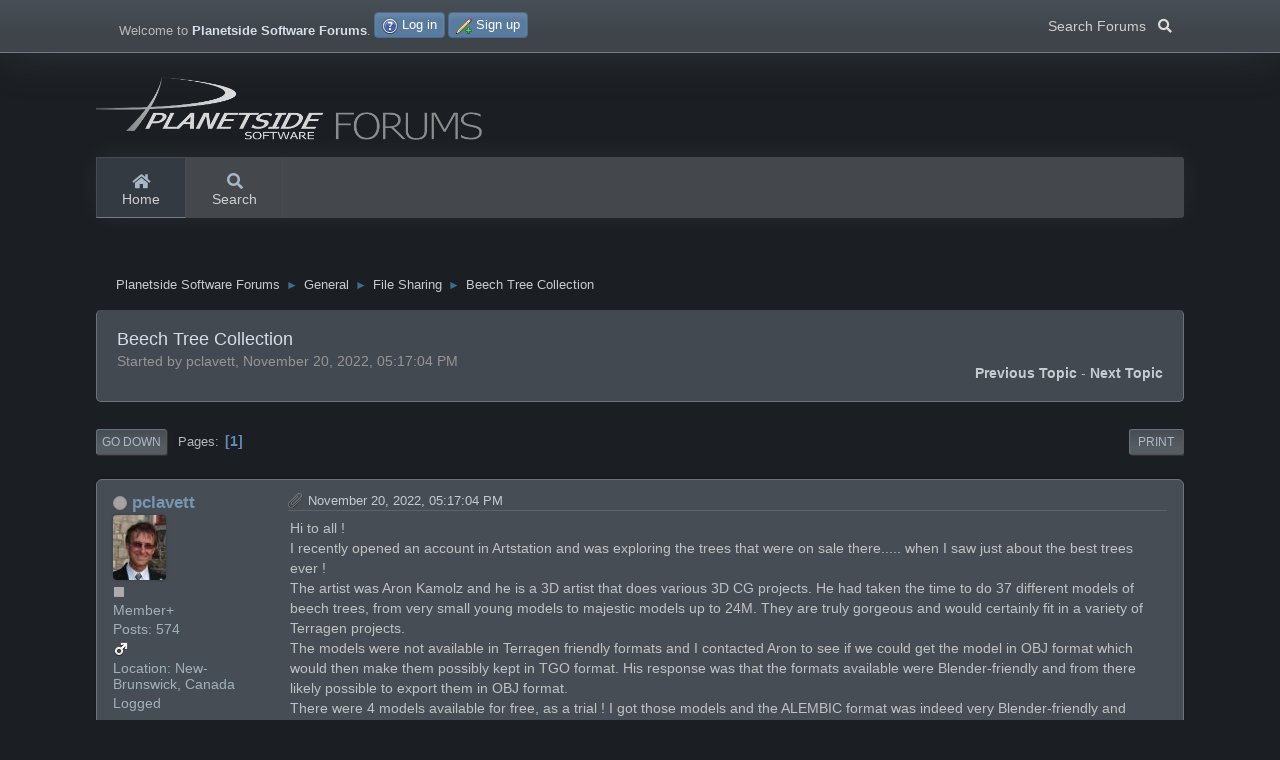

--- FILE ---
content_type: text/html; charset=UTF-8
request_url: https://planetside.co.uk/forums/index.php/topic,30339.0.html?PHPSESSID=9b5881ce499a7283a838a05251724052
body_size: 9679
content:
<!DOCTYPE html>
<html lang="en-US">
<head>
	<meta charset="UTF-8">
	<link rel="stylesheet" href="https://planetside.co.uk/forums/Themes/Planetside_Dark/css/minified_35a554e47c47a0779b074058ffc73c1f.css?smf211_1732153653">
	<style>
	.signature img { max-width: 800px; max-height: 80px; }
	
	.postarea .bbc_img, .list_posts .bbc_img, .post .inner .bbc_img, form#reported_posts .bbc_img, #preview_body .bbc_img { max-width: min(100%,1024px); }
	
	.postarea .bbc_img, .list_posts .bbc_img, .post .inner .bbc_img, form#reported_posts .bbc_img, #preview_body .bbc_img { max-height: 1024px; }
	
	</style>
	<script src="https://ajax.googleapis.com/ajax/libs/jquery/3.3.1/jquery.min.js"></script>
  <script src="https://cdnjs.cloudflare.com/ajax/libs/popper.js/1.14.3/umd/popper.min.js"></script>
  <script src="https://maxcdn.bootstrapcdn.com/bootstrap/4.1.3/js/bootstrap.min.js"></script>
	<script>
		var smf_theme_url = "https://planetside.co.uk/forums/Themes/Planetside_Dark";
		var smf_default_theme_url = "https://planetside.co.uk/forums/Themes/default";
		var smf_images_url = "https://planetside.co.uk/forums/Themes/Planetside_Dark/images";
		var smf_smileys_url = "https://www.planetside.co.uk/forums/Smileys";
		var smf_smiley_sets = "classic,aaron,akyhne,fugue,alienine,default";
		var smf_smiley_sets_default = "fugue";
		var smf_avatars_url = "https://planetside.co.uk/forums/avatars";
		var smf_scripturl = "https://planetside.co.uk/forums/index.php?PHPSESSID=9b5881ce499a7283a838a05251724052&amp;";
		var smf_iso_case_folding = false;
		var smf_charset = "UTF-8";
		var smf_session_id = "2b1308c30291a34a4d4a089557184fbb";
		var smf_session_var = "fd25d686";
		var smf_member_id = 0;
		var ajax_notification_text = 'Loading...';
		var help_popup_heading_text = 'A little lost? Let me explain:';
		var banned_text = 'Sorry Guest, you are banned from using this forum!';
		var smf_txt_expand = 'Expand';
		var smf_txt_shrink = 'Shrink';
		var smf_quote_expand = false;
		var allow_xhjr_credentials = false;
	</script>
	<script src="https://ajax.googleapis.com/ajax/libs/jquery/3.6.0/jquery.min.js"></script>
	<script src="https://planetside.co.uk/forums/Themes/default/scripts/jquery.sceditor.bbcode.min.js?smf211_1732153653"></script>
	<script src="https://planetside.co.uk/forums/Themes/default/scripts/jquery.atwho.min.js?smf211_1732153653" defer></script>
	<script src="https://planetside.co.uk/forums/Themes/default/scripts/jquery.caret.min.js?smf211_1732153653" defer></script>
	<script src="https://planetside.co.uk/forums/Themes/Planetside_Dark/scripts/minified_c1f0b5742b2b75f83e0872d9712f86f0.js?smf211_1732153653"></script>
	<script src="https://planetside.co.uk/forums/Themes/Planetside_Dark/scripts/minified_654bad70f3cd939388374d31536cb3e1.js?smf211_1732153653" defer></script>
	<script>
		var smf_smileys_url = 'https://www.planetside.co.uk/forums/Smileys/fugue';
		var bbc_quote_from = 'Quote from';
		var bbc_quote = 'Quote';
		var bbc_search_on = 'on';
	var smf_you_sure ='Are you sure you want to do this?';
	</script>
	<title>Beech Tree Collection</title>
	<meta name="viewport" content="width=device-width, initial-scale=1">
	<meta property="og:site_name" content="Planetside Software Forums">
	<meta property="og:title" content="Beech Tree Collection">
	<meta name="keywords" content="terragen, environment, rendering, 3d, terrain, terrain editor, terrain generator, landscape, landscape renderer, landscape rendering, 3d environments">
	<meta property="og:url" content="https://planetside.co.uk/forums/index.php/topic,30339.0.html?PHPSESSID=9b5881ce499a7283a838a05251724052">
	<meta property="og:description" content="Beech Tree Collection">
	<meta name="description" content="Beech Tree Collection">
	<meta name="theme-color" content="#1b1e22">
	<link rel="canonical" href="https://planetside.co.uk/forums/index.php?topic=30339.0">
	<link rel="help" href="https://planetside.co.uk/forums/index.php?PHPSESSID=9b5881ce499a7283a838a05251724052&amp;action=help">
	<link rel="contents" href="https://planetside.co.uk/forums/index.php?PHPSESSID=9b5881ce499a7283a838a05251724052&amp;">
	<link rel="search" href="https://planetside.co.uk/forums/index.php?PHPSESSID=9b5881ce499a7283a838a05251724052&amp;action=search">
	<link rel="alternate" type="application/rss+xml" title="Planetside Software Forums - RSS" href="https://planetside.co.uk/forums/index.php?PHPSESSID=9b5881ce499a7283a838a05251724052&amp;action=.xml;type=rss2;board=14">
	<link rel="alternate" type="application/atom+xml" title="Planetside Software Forums - Atom" href="https://planetside.co.uk/forums/index.php?PHPSESSID=9b5881ce499a7283a838a05251724052&amp;action=.xml;type=atom;board=14">
	<link rel="index" href="https://planetside.co.uk/forums/index.php/board,14.0.html?PHPSESSID=9b5881ce499a7283a838a05251724052"><style>.vv_special { display:none; }</style>
</head>
<body id="chrome" class="action_messageindex board_14">
<header id="topnav">
	<div id="top_section">
		<div class="inner_wrap">
			<a href="#" class="float-left list-unstyled mb-0 header-toggler d-lg-none ml-3 ml-lg-0 collapsed" data-toggle="collapse" data-target="#headerMenuCollapse" aria-expanded="false">
				<span class="header-toggler-icon"></span>
			</a>
			<ul class="floatleft" id="top_info">
				<li class="welcome">
					Welcome to <strong>Planetside Software Forums</strong>.
				</li>
				<li class="button_login">
					<a href="https://planetside.co.uk/forums/index.php?PHPSESSID=9b5881ce499a7283a838a05251724052&amp;action=login" class="open" onclick="return reqOverlayDiv(this.href, 'Log in', 'login');">
						<span class="main_icons login"></span>
						<span class="textmenu">Log in</span>
					</a>
				</li>
				<li class="button_signup">
					<a href="https://planetside.co.uk/forums/index.php?PHPSESSID=9b5881ce499a7283a838a05251724052&amp;action=signup" class="open">
						<span class="main_icons regcenter"></span>
						<span class="textmenu">Sign up</span>
					</a>
				</li>
			</ul>
		<div class="search nav-item dropdown floatright d-none d-sm-block">
                            <button type="button" class="btn dropdown-toggle" data-toggle="dropdown" aria-haspopup="true" aria-expanded="false">Search Forums &nbsp; <i class="fas fa-search"></i></button>
                            <div class="dropdown-menu dropdown-menu-right menu menu--structural menu--wide menu--potentialFixed menu--right is-active is-complete" x-placement="bottom-end">
                            <span class="menu-arrow" style="left: 180.91px;"></span>
			<form id="search_form" class="menu-content" action="https://planetside.co.uk/forums/index.php?PHPSESSID=9b5881ce499a7283a838a05251724052&amp;action=search2" method="post" accept-charset="UTF-8">
			<h3 class="menu-header">Search</h3>
			<div class="menu-row">
				<input class="input" type="search" name="search" value="">&nbsp;</div>
				<div class="menu-footer">
				<select name="search_selection">
					<option value="all">Entire forum </option>
					<option value="topic" selected>This topic</option>
					<option value="board">This board</option>
				</select>
				<input type="hidden" name="sd_topic" value="30339">
				<input type="submit" name="search2" value="Search" class="button">
				</div>
				<input type="hidden" name="advanced" value="0">
			</form>
			</div>
			</div>
		</div><!-- .inner_wrap -->
	</div><!-- #top_section -->
	<div id="header">
		<h1 class="forumtitle">
			<a id="top" href="https://planetside.co.uk/forums/index.php?PHPSESSID=9b5881ce499a7283a838a05251724052&amp;"><img id="smflogo" src="https://planetside.co.uk/forums/Themes/Planetside_Dark/images/planetside_forums_logo.png" alt="Planetside Software Forums" /></a>
		</h1>
	</div>
	<div id="main_menu">
		<div class="header d-lg-flex p-0 collapse" id="headerMenuCollapse" style=""><!-- Navigation Menu-->							
		
					<ul class="nav nav-tabs border-0 flex-column flex-lg-row">
				<li id="button_home" class="nav-link button_home active">
					<a  href="https://planetside.co.uk/forums/index.php?PHPSESSID=9b5881ce499a7283a838a05251724052&amp;">
						<i class="fa fa-home fa-lg"></i> Home
					</a>
				</li>
				<li id="button_search" class="nav-link button_search">
					<a  href="https://planetside.co.uk/forums/index.php?PHPSESSID=9b5881ce499a7283a838a05251724052&amp;action=search">
						<i class="fa fa-search fa-lg"></i> Search
					</a>
				</li>
			</ul>
		</div>
	</div>
	<!-- end navbar-custom --></header>
	<div id="wrapper">
		<div id="upper_section">
			<div id="inner_section">
				<div class="navigate_section">
					<ul>
						<li>
							<a href="https://planetside.co.uk/forums/index.php?PHPSESSID=9b5881ce499a7283a838a05251724052&amp;"><span>Planetside Software Forums</span></a>
						</li>
						<li>
							<span class="dividers"> &#9658; </span>
							<a href="https://planetside.co.uk/forums/index.php?PHPSESSID=9b5881ce499a7283a838a05251724052&amp;#c1"><span>General</span></a>
						</li>
						<li>
							<span class="dividers"> &#9658; </span>
							<a href="https://planetside.co.uk/forums/index.php/board,14.0.html?PHPSESSID=9b5881ce499a7283a838a05251724052"><span>File Sharing</span></a>
						</li>
						<li class="last">
							<span class="dividers"> &#9658; </span>
							<a href="https://planetside.co.uk/forums/index.php/topic,30339.0.html?PHPSESSID=9b5881ce499a7283a838a05251724052"><span>Beech Tree Collection</span></a>
						</li>
					</ul>
				</div><!-- .navigate_section -->
			</div><!-- #inner_section -->
		</div><!-- #upper_section -->
		<div id="content_section">
			<div id="main_content_section">
		<div id="display_head" class="information">
			<h2 class="display_title">
				<span id="top_subject">Beech Tree Collection</span>
			</h2>
			<p>Started by pclavett, November 20, 2022, 05:17:04 PM</p>
			<span class="nextlinks floatright"><a href="https://planetside.co.uk/forums/index.php/topic,30339.0/prev_next,prev.html?PHPSESSID=9b5881ce499a7283a838a05251724052#new">Previous topic</a> - <a href="https://planetside.co.uk/forums/index.php/topic,30339.0/prev_next,next.html?PHPSESSID=9b5881ce499a7283a838a05251724052#new">Next topic</a></span>
		</div><!-- #display_head -->
		
		<div class="pagesection top">
			
		<div class="buttonlist floatright">
			
				<a class="button button_strip_print" href="https://planetside.co.uk/forums/index.php?PHPSESSID=9b5881ce499a7283a838a05251724052&amp;action=printpage;topic=30339.0"  rel="nofollow">Print</a>
		</div>
			 
			<div class="pagelinks floatleft">
				<a href="#bot" class="button">Go Down</a>
				<span class="pages">Pages</span><span class="current_page">1</span> 
			</div>
		<div class="mobile_buttons floatright">
			<a class="button mobile_act">User actions</a>
			
		</div>
		</div>
		<div id="forumposts">
			<form action="https://planetside.co.uk/forums/index.php?PHPSESSID=9b5881ce499a7283a838a05251724052&amp;action=quickmod2;topic=30339.0" method="post" accept-charset="UTF-8" name="quickModForm" id="quickModForm" onsubmit="return oQuickModify.bInEditMode ? oQuickModify.modifySave('2b1308c30291a34a4d4a089557184fbb', 'fd25d686') : false">
				<div class="windowbg" id="msg296095">
					
					<div class="post_wrapper">
						<div class="poster">
							<h4>
								<span class="off" title="Offline"></span>
								<a href="https://planetside.co.uk/forums/index.php?PHPSESSID=9b5881ce499a7283a838a05251724052&amp;action=profile;u=2761" title="View the profile of pclavett">pclavett</a>
							</h4>
							<ul class="user_info">
								<li class="avatar">
									<a href="https://planetside.co.uk/forums/index.php?PHPSESSID=9b5881ce499a7283a838a05251724052&amp;action=profile;u=2761"><img class="avatar" src="https://planetside.co.uk/forums/avtr/avatar_2761_1387710197.jpeg" alt=""></a>
								</li>
								<li class="icons"><img src="https://planetside.co.uk/forums/Themes/Planetside_Dark/images/membericons/icon.png" alt="*"></li>
								<li class="postgroup">Member+</li>
								<li class="postcount">Posts: 574</li>
								<li class="im_icons">
									<ol>
										<li class="custom cust_gender"><span class=" main_icons gender_1" title="Male"></span></li>
									</ol>
								</li>
								<li class="custom cust_loca">Location: New-Brunswick, Canada</li>
								<li class="poster_ip">Logged</li>
							</ul>
						</div><!-- .poster -->
						<div class="postarea">
							<div class="keyinfo">
								<div id="subject_296095" class="subject_title subject_hidden">
									<a href="https://planetside.co.uk/forums/index.php?PHPSESSID=9b5881ce499a7283a838a05251724052&amp;msg=296095" rel="nofollow">Beech Tree Collection</a>
								</div>
								
								<div class="postinfo">
									<span class="messageicon" >
										<img src="https://planetside.co.uk/forums/Themes/Planetside_Dark/images/post/clip.png" alt="">
									</span>
									<a href="https://planetside.co.uk/forums/index.php?PHPSESSID=9b5881ce499a7283a838a05251724052&amp;msg=296095" rel="nofollow" title="Beech Tree Collection" class="smalltext">November 20, 2022, 05:17:04 PM</a>
									<span class="spacer"></span>
									<span class="smalltext modified floatright" id="modified_296095">
									</span>
								</div>
								<div id="msg_296095_quick_mod"></div>
							</div><!-- .keyinfo -->
							<div class="post">
								<div class="inner" data-msgid="296095" id="msg_296095">
									Hi to all !<br>I recently opened an account in Artstation and was exploring the trees that were on sale there..... when I saw just about the best trees ever !<br>The artist was Aron Kamolz and he is a 3D artist that does various 3D CG projects. He had taken the time to do 37 different models of beech trees, from very small young models to majestic models up to 24M. They are truly gorgeous and would certainly fit in a variety of Terragen projects.<br>The models were not available in Terragen friendly formats and I contacted Aron to see if we could get the model in OBJ format which would then make them possibly kept in TGO format. His response was that the formats available were Blender-friendly and from there likely possible to export them in OBJ format.<br>There were 4 models available for free, as a trial ! I got those models and the ALEMBIC format was indeed very Blender-friendly and exportable as OBJ, with nevertheless materials that did not stay connected inside the object. I proceeded to reconnect all the image files, adjust the color, translucency, displacement, and opacity. The objects in OBJ, with the reassigned material files, were perfect and when saved in TGO format, and reimported into Terragen, they again were perfect.<br>I proceeded to buy the whole set and then converted the whole lot into TGO. I learned on the way that MAC and WINDOWS do not exactly save things the same way. This was mostly a problem with setting up the material files "filepath" ! I did the conversions on my PC as the MAC was rendering my latest image. When the total conversions were then imported in my MAC Terragen, all the images were not following with those awful RED DOT error messages at the bottom. It turns out that all the "filepaths" for the textures were written with backslashes and MAC works with forward slashes. I noted that XFROGS gives us folders where the TGOs are in the same folder as the texture images...... removing the need for a filepath ! So I redid the conversions with this in mind.<br>I now have a complete folder of fully functional Beech Trees.<br>The models were a bit dark, as often happen with the XFROG models as well. I improved this with a POWERFRACTAL on the color and translucency with a high color of 2.0 and low color of 0.5. This is applied to the leaves, bark and branches (translucency for the leaves only). This improved the renders and note that I have done renders with the PF upper color as high as 4.0 and the renders were coming out OK. The powerfractal also gives some variation in the color making things more realistic. Of course you can change the PF values to your liking. You can also consider introducing some color saturation in the color values to introduce further color nuance in your models.... mostly when they are used as a population. In that case you can also override the color with TINTING in the populator node !<br>I include a test render of the free sampler models and the close-up of top leaves to show the quality of the leaves (FREE BEECHES and CLOSE-UP TOP LEAVES)........ and in a subfolder you will find the renders of the total collection with a relative scale to a 1.86M man !<br>You can find the whole collection at Aron's store in Artstation or Gumroad and the links are below.<br>I have just transferred the TGO files to Aron and they should be available for purchase soon.<br>Below is a DROPBOX link to the FREE SAMPLE FILEs FOLDER. You can download the folder and unZIP it onto your HD..... making sure to keep all the files as they are in one folder. Moving the files will affect the texture files and give you error messages. IF YOU SHOULD HAVE ANY PROBLEMS WITH THE DOWNLOAD AND THE FILES DO NOT WORK.....Please let me know and I can fix it !<br>I hope that you will find these models to your liking and should you want them, please direct your requests to ARON KAMOLZ at his ARTSTATION OR GUMROAD websites.<br><br>LINK FOR FREE SAMPLER DOWNLOAD: <a href="https://www.dropbox.com/s/8m6xijau5j9qyei/BEECHES_TGO_FREE.zip?dl=0" class="bbc_link" target="_blank" rel="noopener">https://www.dropbox.com/s/8m6xijau5j9qyei/BEECHES_TGO_FREE.zip?dl=0</a><br><br>ARON KAMOLZ GUMROAD : <a href="https://aron-ka.gumroad.com/?recommended_by=library" class="bbc_link" target="_blank" rel="noopener">https://aron-ka.gumroad.com/?recommended_by=library</a><br>ARON KAMOLZ ARTSTATION : <a href="https://www.artstation.com/aronk" class="bbc_link" target="_blank" rel="noopener">https://www.artstation.com/aronk</a> or is store <a href="https://www.artstation.com/aronk/store" class="bbc_link" target="_blank" rel="noopener">https://www.artstation.com/aronk/store</a>
								</div>
							</div><!-- .post -->
							<div id="msg_296095_footer" class="attachments">
									<div class="attached">
										<div class="attachments_top">
											<a href="https://planetside.co.uk/forums/index.php?PHPSESSID=9b5881ce499a7283a838a05251724052&amp;action=dlattach;topic=30339.0;attach=106970;image" id="link_106970" onclick="return reqWin('https://planetside.co.uk/forums/index.php?action=dlattach;topic=30339.0;attach=106970;image', 1768, 1282, true);"><img src="https://planetside.co.uk/forums/index.php?PHPSESSID=9b5881ce499a7283a838a05251724052&amp;action=dlattach;topic=30339.0;attach=106971;image" alt="" id="thumb_106970" class="atc_img"></a>
										</div><!-- .attachments_top -->
										<div class="attachments_bot">
											<a href="https://planetside.co.uk/forums/index.php?PHPSESSID=9b5881ce499a7283a838a05251724052&amp;action=dlattach;topic=30339.0;attach=106970"><img src="https://planetside.co.uk/forums/Themes/Planetside_Dark/images/icons/clip.png" class="centericon" alt="*">&nbsp;CLOSEUP TOP LEAVES.jpg</a> 
											<br>555.05 KB, 1748x1262<br>viewed 1226 times
										</div><!-- .attachments_bot -->
									</div><!-- .attached -->
									<div class="attached">
										<div class="attachments_top">
											<a href="https://planetside.co.uk/forums/index.php?PHPSESSID=9b5881ce499a7283a838a05251724052&amp;action=dlattach;topic=30339.0;attach=106972;image" id="link_106972" onclick="return reqWin('https://planetside.co.uk/forums/index.php?action=dlattach;topic=30339.0;attach=106972;image', 1499, 1704, true);"><img src="https://planetside.co.uk/forums/index.php?PHPSESSID=9b5881ce499a7283a838a05251724052&amp;action=dlattach;topic=30339.0;attach=106973;image" alt="" id="thumb_106972" class="atc_img"></a>
										</div><!-- .attachments_top -->
										<div class="attachments_bot">
											<a href="https://planetside.co.uk/forums/index.php?PHPSESSID=9b5881ce499a7283a838a05251724052&amp;action=dlattach;topic=30339.0;attach=106972"><img src="https://planetside.co.uk/forums/Themes/Planetside_Dark/images/icons/clip.png" class="centericon" alt="*">&nbsp;FREE BEECHES.jpg</a> 
											<br>541.73 KB, 1479x1684<br>viewed 1185 times
										</div><!-- .attachments_bot -->
									</div><!-- .attached -->
									<div class="attached">
										<div class="attachments_top">
											<a href="https://planetside.co.uk/forums/index.php?PHPSESSID=9b5881ce499a7283a838a05251724052&amp;action=dlattach;topic=30339.0;attach=106974;image" id="link_106974" onclick="return reqWin('https://planetside.co.uk/forums/index.php?action=dlattach;topic=30339.0;attach=106974;image', 2020, 770, true);"><img src="https://planetside.co.uk/forums/index.php?PHPSESSID=9b5881ce499a7283a838a05251724052&amp;action=dlattach;topic=30339.0;attach=106975;image" alt="" id="thumb_106974" class="atc_img"></a>
										</div><!-- .attachments_top -->
										<div class="attachments_bot">
											<a href="https://planetside.co.uk/forums/index.php?PHPSESSID=9b5881ce499a7283a838a05251724052&amp;action=dlattach;topic=30339.0;attach=106974"><img src="https://planetside.co.uk/forums/Themes/Planetside_Dark/images/icons/clip.png" class="centericon" alt="*">&nbsp;Beech_1_to_8_RELATIVE SCALE.jpg</a> 
											<br>453.78 KB, 2000x750<br>viewed 1199 times
										</div><!-- .attachments_bot -->
									</div><!-- .attached -->
									<div class="attached">
										<div class="attachments_top">
											<a href="https://planetside.co.uk/forums/index.php?PHPSESSID=9b5881ce499a7283a838a05251724052&amp;action=dlattach;topic=30339.0;attach=106976;image" id="link_106976" onclick="return reqWin('https://planetside.co.uk/forums/index.php?action=dlattach;topic=30339.0;attach=106976;image', 1311, 1140, true);"><img src="https://planetside.co.uk/forums/index.php?PHPSESSID=9b5881ce499a7283a838a05251724052&amp;action=dlattach;topic=30339.0;attach=106977;image" alt="" id="thumb_106976" class="atc_img"></a>
										</div><!-- .attachments_top -->
										<div class="attachments_bot">
											<a href="https://planetside.co.uk/forums/index.php?PHPSESSID=9b5881ce499a7283a838a05251724052&amp;action=dlattach;topic=30339.0;attach=106976"><img src="https://planetside.co.uk/forums/Themes/Planetside_Dark/images/icons/clip.png" class="centericon" alt="*">&nbsp;Beech_Dead_1_to_4_RELATIVE_SCALE.jpg</a> 
											<br>253.95 KB, 1291x1120<br>viewed 1172 times
										</div><!-- .attachments_bot -->
									</div><!-- .attached -->
									<div class="attached">
										<div class="attachments_top">
											<a href="https://planetside.co.uk/forums/index.php?PHPSESSID=9b5881ce499a7283a838a05251724052&amp;action=dlattach;topic=30339.0;attach=106978;image" id="link_106978" onclick="return reqWin('https://planetside.co.uk/forums/index.php?action=dlattach;topic=30339.0;attach=106978;image', 2020, 778, true);"><img src="https://planetside.co.uk/forums/index.php?PHPSESSID=9b5881ce499a7283a838a05251724052&amp;action=dlattach;topic=30339.0;attach=106979;image" alt="" id="thumb_106978" class="atc_img"></a>
										</div><!-- .attachments_top -->
										<div class="attachments_bot">
											<a href="https://planetside.co.uk/forums/index.php?PHPSESSID=9b5881ce499a7283a838a05251724052&amp;action=dlattach;topic=30339.0;attach=106978"><img src="https://planetside.co.uk/forums/Themes/Planetside_Dark/images/icons/clip.png" class="centericon" alt="*">&nbsp;Beech_Forest_1_to_7_RELATIVE_SCALE.jpg</a> 
											<br>393.11 KB, 2000x758<br>viewed 1160 times
										</div><!-- .attachments_bot -->
									</div><!-- .attached -->
									<div class="attached">
										<div class="attachments_top">
											<a href="https://planetside.co.uk/forums/index.php?PHPSESSID=9b5881ce499a7283a838a05251724052&amp;action=dlattach;topic=30339.0;attach=106980;image" id="link_106980" onclick="return reqWin('https://planetside.co.uk/forums/index.php?action=dlattach;topic=30339.0;attach=106980;image', 2020, 771, true);"><img src="https://planetside.co.uk/forums/index.php?PHPSESSID=9b5881ce499a7283a838a05251724052&amp;action=dlattach;topic=30339.0;attach=106981;image" alt="" id="thumb_106980" class="atc_img"></a>
										</div><!-- .attachments_top -->
										<div class="attachments_bot">
											<a href="https://planetside.co.uk/forums/index.php?PHPSESSID=9b5881ce499a7283a838a05251724052&amp;action=dlattach;topic=30339.0;attach=106980"><img src="https://planetside.co.uk/forums/Themes/Planetside_Dark/images/icons/clip.png" class="centericon" alt="*">&nbsp;Beech_Forest_8_to_14_RELATIVE_SCALE.jpg</a> 
											<br>392.04 KB, 2000x751<br>viewed 1215 times
										</div><!-- .attachments_bot -->
									</div><!-- .attached -->
									<div class="attached">
										<div class="attachments_top">
											<a href="https://planetside.co.uk/forums/index.php?PHPSESSID=9b5881ce499a7283a838a05251724052&amp;action=dlattach;topic=30339.0;attach=106982;image" id="link_106982" onclick="return reqWin('https://planetside.co.uk/forums/index.php?action=dlattach;topic=30339.0;attach=106982;image', 2020, 512, true);"><img src="https://planetside.co.uk/forums/index.php?PHPSESSID=9b5881ce499a7283a838a05251724052&amp;action=dlattach;topic=30339.0;attach=106983;image" alt="" id="thumb_106982" class="atc_img"></a>
										</div><!-- .attachments_top -->
										<div class="attachments_bot">
											<a href="https://planetside.co.uk/forums/index.php?PHPSESSID=9b5881ce499a7283a838a05251724052&amp;action=dlattach;topic=30339.0;attach=106982"><img src="https://planetside.co.uk/forums/Themes/Planetside_Dark/images/icons/clip.png" class="centericon" alt="*">&nbsp;Beech_Young_1_to_11_RELATIVE_SCALE.jpg</a> 
											<br>249.62 KB, 2000x492<br>viewed 1214 times
										</div><!-- .attachments_bot -->
									</div><!-- .attached -->
							</div><!-- #msg_[id]_footer -->
							<div class="under_message">
								<ul class="floatleft">
								</ul>
							</div><!-- .under_message -->
						</div><!-- .postarea -->
						<div class="moderatorbar">
						</div><!-- .moderatorbar -->
					</div><!-- .post_wrapper -->
				</div><!-- $message[css_class] -->
				<hr class="post_separator">
				<div class="windowbg" id="msg296097">
					
					
					<div class="post_wrapper">
						<div class="poster">
							<h4>
								<span class="off" title="Offline"></span>
								<a href="https://planetside.co.uk/forums/index.php?PHPSESSID=9b5881ce499a7283a838a05251724052&amp;action=profile;u=4677" title="View the profile of Dune">Dune</a>
							</h4>
							<ul class="user_info">
								<li class="membergroup">Fluent in Terragen</li>
								<li class="avatar">
									<a href="https://planetside.co.uk/forums/index.php?PHPSESSID=9b5881ce499a7283a838a05251724052&amp;action=profile;u=4677"><img class="avatar" src="https://planetside.co.uk/forums/avtr/avatar_4677.png" alt=""></a>
								</li>
								<li class="icons"><img src="https://planetside.co.uk/forums/Themes/Planetside_Dark/images/membericons/icon.png" alt="*"><img src="https://planetside.co.uk/forums/Themes/Planetside_Dark/images/membericons/icon.png" alt="*"></li>
								<li class="postcount">Posts: 20,090</li>
								<li class="im_icons">
									<ol>
										<li class="custom cust_gender"><span class=" main_icons gender_1" title="Male"></span></li>
									</ol>
								</li>
								<li class="profile">
									<ol class="profile_icons">
										<li><a href="http://www.ulco-art.nl" title="www.ulco-art.nl" target="_blank" rel="noopener"><span class="main_icons www centericon" title="www.ulco-art.nl"></span></a></li>
									</ol>
								</li><!-- .profile -->
								<li class="custom cust_loca">Location: Netherlands</li>
								<li class="poster_ip">Logged</li>
							</ul>
						</div><!-- .poster -->
						<div class="postarea">
							<div class="keyinfo">
								<div id="subject_296097" class="subject_title subject_hidden">
									<a href="https://planetside.co.uk/forums/index.php?PHPSESSID=9b5881ce499a7283a838a05251724052&amp;msg=296097" rel="nofollow">Re: Beech Tree Collection</a>
								</div>
								<span class="page_number floatright">#1</span>
								<div class="postinfo">
									<span class="messageicon" >
										<img src="https://planetside.co.uk/forums/Themes/Planetside_Dark/images/post/clip.png" alt="">
									</span>
									<a href="https://planetside.co.uk/forums/index.php?PHPSESSID=9b5881ce499a7283a838a05251724052&amp;msg=296097" rel="nofollow" title="Reply #1 - Re: Beech Tree Collection" class="smalltext">November 21, 2022, 04:14:25 AM</a>
									<span class="spacer"></span>
									<span class="smalltext modified floatright" id="modified_296097">
									</span>
								</div>
								<div id="msg_296097_quick_mod"></div>
							</div><!-- .keyinfo -->
							<div class="post">
								<div class="inner" data-msgid="296097" id="msg_296097">
									Thanks for sharing this information and the tgo&#39;s with the community. I&#39;m sure they will be welcome. <br><br>One small thing I would do is have another look at the leaves bump settings. At least I think that&#39;s not perfect, but it could also be a color variation that is not set to world position, but &#39;grains/stains&#39; the leave on part/object scale. The leaves look very dark and grainy, whereas they should look pretty smooth and shiny, and much lighter.
								</div>
							</div><!-- .post -->
							<div id="msg_296097_footer" class="attachments">
									<div class="attached">
										<div class="attachments_top">
											<a href="https://planetside.co.uk/forums/index.php?PHPSESSID=9b5881ce499a7283a838a05251724052&amp;action=dlattach;topic=30339.0;attach=106984;image" id="link_106984" onclick="return expandThumb(106984);"><img src="https://planetside.co.uk/forums/index.php?PHPSESSID=9b5881ce499a7283a838a05251724052&amp;action=dlattach;topic=30339.0;attach=106985;image" alt="" id="thumb_106984" class="atc_img"></a>
										</div><!-- .attachments_top -->
										<div class="attachments_bot">
											<a href="https://planetside.co.uk/forums/index.php?PHPSESSID=9b5881ce499a7283a838a05251724052&amp;action=dlattach;topic=30339.0;attach=106984"><img src="https://planetside.co.uk/forums/Themes/Planetside_Dark/images/icons/clip.png" class="centericon" alt="*">&nbsp;beech tree leaves.jpg</a> 
											<br>292.65 KB, 900x675<br>viewed 1232 times
										</div><!-- .attachments_bot -->
									</div><!-- .attached -->
							</div><!-- #msg_[id]_footer -->
							<div class="under_message">
								<ul class="floatleft">
								</ul>
							</div><!-- .under_message -->
						</div><!-- .postarea -->
						<div class="moderatorbar">
							<div class="signature" id="msg_296097_signature">
								<a href="https://gallery.ulco-art.nl/" class="bbc_link" target="_blank" rel="noopener">Gallery</a>
							</div>
						</div><!-- .moderatorbar -->
					</div><!-- .post_wrapper -->
				</div><!-- $message[css_class] -->
				<hr class="post_separator">
				<div class="windowbg" id="msg296143">
					
					
					<div class="post_wrapper">
						<div class="poster">
							<h4>
								<span class="off" title="Offline"></span>
								<a href="https://planetside.co.uk/forums/index.php?PHPSESSID=9b5881ce499a7283a838a05251724052&amp;action=profile;u=2761" title="View the profile of pclavett">pclavett</a>
							</h4>
							<ul class="user_info">
								<li class="avatar">
									<a href="https://planetside.co.uk/forums/index.php?PHPSESSID=9b5881ce499a7283a838a05251724052&amp;action=profile;u=2761"><img class="avatar" src="https://planetside.co.uk/forums/avtr/avatar_2761_1387710197.jpeg" alt=""></a>
								</li>
								<li class="icons"><img src="https://planetside.co.uk/forums/Themes/Planetside_Dark/images/membericons/icon.png" alt="*"></li>
								<li class="postgroup">Member+</li>
								<li class="postcount">Posts: 574</li>
								<li class="im_icons">
									<ol>
										<li class="custom cust_gender"><span class=" main_icons gender_1" title="Male"></span></li>
									</ol>
								</li>
								<li class="custom cust_loca">Location: New-Brunswick, Canada</li>
								<li class="poster_ip">Logged</li>
							</ul>
						</div><!-- .poster -->
						<div class="postarea">
							<div class="keyinfo">
								<div id="subject_296143" class="subject_title subject_hidden">
									<a href="https://planetside.co.uk/forums/index.php?PHPSESSID=9b5881ce499a7283a838a05251724052&amp;msg=296143" rel="nofollow">Re: Beech Tree Collection</a>
								</div>
								<span class="page_number floatright">#2</span>
								<div class="postinfo">
									<span class="messageicon" >
										<img src="https://planetside.co.uk/forums/Themes/Planetside_Dark/images/post/clip.png" alt="">
									</span>
									<a href="https://planetside.co.uk/forums/index.php?PHPSESSID=9b5881ce499a7283a838a05251724052&amp;msg=296143" rel="nofollow" title="Reply #2 - Re: Beech Tree Collection" class="smalltext">November 26, 2022, 06:56:14 AM</a>
									<span class="spacer"></span>
									<span class="smalltext modified floatright" id="modified_296143">
									</span>
								</div>
								<div id="msg_296143_quick_mod"></div>
							</div><!-- .keyinfo -->
							<div class="post">
								<div class="inner" data-msgid="296143" id="msg_296143">
									Hi All ! After Ulco made the comments on the leaves I went back in the models and examined things. The displacement for the leaves was taken from a roughness image and in fact should have dealt with the NORMAL image. Unfortuinately, Terragen does not handle NORMAL images for now and converting a Normal image to a height image is problematic. After searching for days, I have found a small piece of Open Source ocde that seems to do a fair job of it. I did go to convert some Blender texture package images that had both Normal and Displacement images and the result with this software was similar to the the displacement image posted in these packages. I have done a preliminary trial with one of the leaves and obtained this result. I will proceed to change the settings of all the material shaders and see what comes out. Have a good day ! Paul
								</div>
							</div><!-- .post -->
							<div id="msg_296143_footer" class="attachments">
									<div class="attached">
										<div class="attachments_top">
											<a href="https://planetside.co.uk/forums/index.php?PHPSESSID=9b5881ce499a7283a838a05251724052&amp;action=dlattach;topic=30339.0;attach=106998;image" id="link_106998" onclick="return expandThumb(106998);"><img src="https://planetside.co.uk/forums/index.php?PHPSESSID=9b5881ce499a7283a838a05251724052&amp;action=dlattach;topic=30339.0;attach=106999;image" alt="" id="thumb_106998" class="atc_img"></a>
										</div><!-- .attachments_top -->
										<div class="attachments_bot">
											<a href="https://planetside.co.uk/forums/index.php?PHPSESSID=9b5881ce499a7283a838a05251724052&amp;action=dlattach;topic=30339.0;attach=106998"><img src="https://planetside.co.uk/forums/Themes/Planetside_Dark/images/icons/clip.png" class="centericon" alt="*">&nbsp;Test4 copy.jpg</a> 
											<br>86.13 KB, 800x450<br>viewed 1176 times
										</div><!-- .attachments_bot -->
									</div><!-- .attached -->
							</div><!-- #msg_[id]_footer -->
							<div class="under_message">
								<ul class="floatleft">
								</ul>
							</div><!-- .under_message -->
						</div><!-- .postarea -->
						<div class="moderatorbar">
						</div><!-- .moderatorbar -->
					</div><!-- .post_wrapper -->
				</div><!-- $message[css_class] -->
				<hr class="post_separator">
				<div class="windowbg" id="msg296144">
					
					
					<div class="post_wrapper">
						<div class="poster">
							<h4>
								<span class="off" title="Offline"></span>
								<a href="https://planetside.co.uk/forums/index.php?PHPSESSID=9b5881ce499a7283a838a05251724052&amp;action=profile;u=4677" title="View the profile of Dune">Dune</a>
							</h4>
							<ul class="user_info">
								<li class="membergroup">Fluent in Terragen</li>
								<li class="avatar">
									<a href="https://planetside.co.uk/forums/index.php?PHPSESSID=9b5881ce499a7283a838a05251724052&amp;action=profile;u=4677"><img class="avatar" src="https://planetside.co.uk/forums/avtr/avatar_4677.png" alt=""></a>
								</li>
								<li class="icons"><img src="https://planetside.co.uk/forums/Themes/Planetside_Dark/images/membericons/icon.png" alt="*"><img src="https://planetside.co.uk/forums/Themes/Planetside_Dark/images/membericons/icon.png" alt="*"></li>
								<li class="postcount">Posts: 20,090</li>
								<li class="im_icons">
									<ol>
										<li class="custom cust_gender"><span class=" main_icons gender_1" title="Male"></span></li>
									</ol>
								</li>
								<li class="profile">
									<ol class="profile_icons">
										<li><a href="http://www.ulco-art.nl" title="www.ulco-art.nl" target="_blank" rel="noopener"><span class="main_icons www centericon" title="www.ulco-art.nl"></span></a></li>
									</ol>
								</li><!-- .profile -->
								<li class="custom cust_loca">Location: Netherlands</li>
								<li class="poster_ip">Logged</li>
							</ul>
						</div><!-- .poster -->
						<div class="postarea">
							<div class="keyinfo">
								<div id="subject_296144" class="subject_title subject_hidden">
									<a href="https://planetside.co.uk/forums/index.php?PHPSESSID=9b5881ce499a7283a838a05251724052&amp;msg=296144" rel="nofollow">Re: Beech Tree Collection</a>
								</div>
								<span class="page_number floatright">#3</span>
								<div class="postinfo">
									<span class="messageicon"  style="position: absolute; z-index: -1;">
										<img src="https://planetside.co.uk/forums/Themes/Planetside_Dark/images/post/xx.png" alt="">
									</span>
									<a href="https://planetside.co.uk/forums/index.php?PHPSESSID=9b5881ce499a7283a838a05251724052&amp;msg=296144" rel="nofollow" title="Reply #3 - Re: Beech Tree Collection" class="smalltext">November 26, 2022, 08:13:20 AM</a>
									<span class="spacer"></span>
									<span class="smalltext modified floatright" id="modified_296144">
									</span>
								</div>
								<div id="msg_296144_quick_mod"></div>
							</div><!-- .keyinfo -->
							<div class="post">
								<div class="inner" data-msgid="296144" id="msg_296144">
									That looks very much better, Paul! I think they can be a little lighter, and have some (more) reflection. If not by image map, then as a whole at fresnel say 0.3 or so, with roughness at 0.2-0.3.
								</div>
							</div><!-- .post -->
							<div class="under_message">
								<ul class="floatleft">
								</ul>
							</div><!-- .under_message -->
						</div><!-- .postarea -->
						<div class="moderatorbar">
							<div class="signature" id="msg_296144_signature">
								<a href="https://gallery.ulco-art.nl/" class="bbc_link" target="_blank" rel="noopener">Gallery</a>
							</div>
						</div><!-- .moderatorbar -->
					</div><!-- .post_wrapper -->
				</div><!-- $message[css_class] -->
				<hr class="post_separator">
				<div class="windowbg" id="msg296204">
					
					
					<div class="post_wrapper">
						<div class="poster">
							<h4>
								<span class="off" title="Offline"></span>
								<a href="https://planetside.co.uk/forums/index.php?PHPSESSID=9b5881ce499a7283a838a05251724052&amp;action=profile;u=2761" title="View the profile of pclavett">pclavett</a>
							</h4>
							<ul class="user_info">
								<li class="avatar">
									<a href="https://planetside.co.uk/forums/index.php?PHPSESSID=9b5881ce499a7283a838a05251724052&amp;action=profile;u=2761"><img class="avatar" src="https://planetside.co.uk/forums/avtr/avatar_2761_1387710197.jpeg" alt=""></a>
								</li>
								<li class="icons"><img src="https://planetside.co.uk/forums/Themes/Planetside_Dark/images/membericons/icon.png" alt="*"></li>
								<li class="postgroup">Member+</li>
								<li class="postcount">Posts: 574</li>
								<li class="im_icons">
									<ol>
										<li class="custom cust_gender"><span class=" main_icons gender_1" title="Male"></span></li>
									</ol>
								</li>
								<li class="custom cust_loca">Location: New-Brunswick, Canada</li>
								<li class="poster_ip">Logged</li>
							</ul>
						</div><!-- .poster -->
						<div class="postarea">
							<div class="keyinfo">
								<div id="subject_296204" class="subject_title subject_hidden">
									<a href="https://planetside.co.uk/forums/index.php?PHPSESSID=9b5881ce499a7283a838a05251724052&amp;msg=296204" rel="nofollow">Re: Beech Tree Collection</a>
								</div>
								<span class="page_number floatright">#4</span>
								<div class="postinfo">
									<span class="messageicon"  style="position: absolute; z-index: -1;">
										<img src="https://planetside.co.uk/forums/Themes/Planetside_Dark/images/post/xx.png" alt="">
									</span>
									<a href="https://planetside.co.uk/forums/index.php?PHPSESSID=9b5881ce499a7283a838a05251724052&amp;msg=296204" rel="nofollow" title="Reply #4 - Re: Beech Tree Collection" class="smalltext">December 01, 2022, 04:39:02 AM</a>
									<span class="spacer"></span>
									<span class="smalltext modified floatright" id="modified_296204">
									</span>
								</div>
								<div id="msg_296204_quick_mod"></div>
							</div><!-- .keyinfo -->
							<div class="post">
								<div class="inner" data-msgid="296204" id="msg_296204">
									Thanks Ulco for the suggestions and all the trees have been redone in TGO format with that look. I have sent the files to Aron and will adjust the free sampler to have these available on the weekend so that whoever likes them can try them ! I have also done an image in the image sharing section so that you can see what comes out of these models ! Again, thanks and take care ! Paul
								</div>
							</div><!-- .post -->
							<div class="under_message">
								<ul class="floatleft">
								</ul>
							</div><!-- .under_message -->
						</div><!-- .postarea -->
						<div class="moderatorbar">
						</div><!-- .moderatorbar -->
					</div><!-- .post_wrapper -->
				</div><!-- $message[css_class] -->
				<hr class="post_separator">
			</form>
		</div><!-- #forumposts -->
		<div class="pagesection">
			
		<div class="buttonlist floatright">
			
				<a class="button button_strip_print" href="https://planetside.co.uk/forums/index.php?PHPSESSID=9b5881ce499a7283a838a05251724052&amp;action=printpage;topic=30339.0"  rel="nofollow">Print</a>
		</div>
			 
			<div class="pagelinks floatleft">
				<a href="#main_content_section" class="button" id="bot">Go Up</a>
				<span class="pages">Pages</span><span class="current_page">1</span> 
			</div>
		<div class="mobile_buttons floatright">
			<a class="button mobile_act">User actions</a>
			
		</div>
		</div>
				<div class="navigate_section">
					<ul>
						<li>
							<a href="https://planetside.co.uk/forums/index.php?PHPSESSID=9b5881ce499a7283a838a05251724052&amp;"><span>Planetside Software Forums</span></a>
						</li>
						<li>
							<span class="dividers"> &#9658; </span>
							<a href="https://planetside.co.uk/forums/index.php?PHPSESSID=9b5881ce499a7283a838a05251724052&amp;#c1"><span>General</span></a>
						</li>
						<li>
							<span class="dividers"> &#9658; </span>
							<a href="https://planetside.co.uk/forums/index.php/board,14.0.html?PHPSESSID=9b5881ce499a7283a838a05251724052"><span>File Sharing</span></a>
						</li>
						<li class="last">
							<span class="dividers"> &#9658; </span>
							<a href="https://planetside.co.uk/forums/index.php/topic,30339.0.html?PHPSESSID=9b5881ce499a7283a838a05251724052"><span>Beech Tree Collection</span></a>
						</li>
					</ul>
				</div><!-- .navigate_section -->
		<div id="moderationbuttons">
			
		</div>
		<div id="display_jump_to"></div>
		<div id="mobile_action" class="popup_container">
			<div class="popup_window description">
				<div class="popup_heading">
					User actions
					<a href="javascript:void(0);" class="main_icons hide_popup"></a>
				</div>
				
		<div class="buttonlist">
			
				<a class="button button_strip_print" href="https://planetside.co.uk/forums/index.php?PHPSESSID=9b5881ce499a7283a838a05251724052&amp;action=printpage;topic=30339.0"  rel="nofollow">Print</a>
		</div>
			</div>
		</div>
		<script>
			if ('XMLHttpRequest' in window)
			{
				var oQuickModify = new QuickModify({
					sScriptUrl: smf_scripturl,
					sClassName: 'quick_edit',
					bShowModify: true,
					iTopicId: 30339,
					sTemplateBodyEdit: '\n\t\t\t\t\t\t<div id="quick_edit_body_container">\n\t\t\t\t\t\t\t<div id="error_box" class="error"><' + '/div>\n\t\t\t\t\t\t\t<textarea class="editor" name="message" rows="12" tabindex="1">%body%<' + '/textarea><br>\n\t\t\t\t\t\t\t<input type="hidden" name="fd25d686" value="2b1308c30291a34a4d4a089557184fbb">\n\t\t\t\t\t\t\t<input type="hidden" name="topic" value="30339">\n\t\t\t\t\t\t\t<input type="hidden" name="msg" value="%msg_id%">\n\t\t\t\t\t\t\t<div class="righttext quickModifyMargin">\n\t\t\t\t\t\t\t\t<input type="submit" name="post" value="Save" tabindex="2" onclick="return oQuickModify.modifySave(\'2b1308c30291a34a4d4a089557184fbb\', \'fd25d686\');" accesskey="s" class="button"> <input type="submit" name="cancel" value="Cancel" tabindex="3" onclick="return oQuickModify.modifyCancel();" class="button">\n\t\t\t\t\t\t\t<' + '/div>\n\t\t\t\t\t\t<' + '/div>',
					sTemplateSubjectEdit: '<input type="text" name="subject" value="%subject%" size="80" maxlength="80" tabindex="4">',
					sTemplateBodyNormal: '%body%',
					sTemplateSubjectNormal: '<a hr'+'ef="' + smf_scripturl + '?topic=30339.msg%msg_id%#msg%msg_id%" rel="nofollow">%subject%<' + '/a>',
					sTemplateTopSubject: '%subject%',
					sTemplateReasonEdit: 'Reason for editing: <input type="text" name="modify_reason" value="%modify_reason%" size="80" maxlength="80" tabindex="5" class="quickModifyMargin">',
					sTemplateReasonNormal: '%modify_text',
					sErrorBorderStyle: '1px solid red'
				});

				aJumpTo[aJumpTo.length] = new JumpTo({
					sContainerId: "display_jump_to",
					sJumpToTemplate: "<label class=\"smalltext jump_to\" for=\"%select_id%\">Jump to<" + "/label> %dropdown_list%",
					iCurBoardId: 14,
					iCurBoardChildLevel: 0,
					sCurBoardName: "File Sharing",
					sBoardChildLevelIndicator: "==",
					sBoardPrefix: "=> ",
					sCatSeparator: "-----------------------------",
					sCatPrefix: "",
					sGoButtonLabel: "Go"
				});

				aIconLists[aIconLists.length] = new IconList({
					sBackReference: "aIconLists[" + aIconLists.length + "]",
					sIconIdPrefix: "msg_icon_",
					sScriptUrl: smf_scripturl,
					bShowModify: true,
					iBoardId: 14,
					iTopicId: 30339,
					sSessionId: smf_session_id,
					sSessionVar: smf_session_var,
					sLabelIconList: "Message icon",
					sBoxBackground: "transparent",
					sBoxBackgroundHover: "#ffffff",
					iBoxBorderWidthHover: 1,
					sBoxBorderColorHover: "#adadad" ,
					sContainerBackground: "#ffffff",
					sContainerBorder: "1px solid #adadad",
					sItemBorder: "1px solid #ffffff",
					sItemBorderHover: "1px dotted gray",
					sItemBackground: "transparent",
					sItemBackgroundHover: "#e0e0f0"
				});
			}
		</script>
			</div><!-- #main_content_section -->
		</div><!-- #content_section -->
	</div><!-- #wrapper -->
</div><!-- #footerfix -->
	<div id="footer">
		<div class="inner_wrap">
		<ul id="footerlist">
			<li class="copyright"><a href="https://planetside.co.uk/forums/index.php?PHPSESSID=9b5881ce499a7283a838a05251724052&amp;action=credits" title="License" target="_blank" rel="noopener">SMF 2.1.1 &copy; 2022</a>, <a href="https://www.simplemachines.org" title="Simple Machines" target="_blank" rel="noopener">Simple Machines</a></li>
			<li><a href="https://planetside.co.uk/" target="_blank" title="Planetside Software">Planetside Software</a> | <a href="https://twitter.com/terragen" target="_blank" title="Terragen Twitter">Twitter</a> | <a href="https://www.facebook.com/PlanetsideSoftware" target="_blank" title="Planetside Software on Facebook">Facebook</a> | <a href="https://www.youtube.com/user/PlanetsideSoftware" target="_blank">YouTube</a></li>
			<li class="submenu"><a href="https://planetside.co.uk/forums/index.php?PHPSESSID=9b5881ce499a7283a838a05251724052&amp;action=help">Help</a> | <a href="https://planetside.co.uk/forums/index.php?PHPSESSID=9b5881ce499a7283a838a05251724052&amp;action=help;sa=rules">Terms and Rules</a> | <a href="#top_section">Go Up &#9650;</a></li>
		</ul>
		</div>
	</div><!-- #footer -->
<script>
window.addEventListener("DOMContentLoaded", function() {
	function triggerCron()
	{
		$.get('https://planetside.co.uk/forums' + "/cron.php?ts=1763514570");
	}
	window.setTimeout(triggerCron, 1);
		$.sceditor.locale["en"] = {
			"Width (optional):": "Width (optional):",
			"Height (optional):": "Height (optional):",
			"Insert": "Insert",
			"Description (optional):": "Description (optional)",
			"Rows:": "Rows:",
			"Cols:": "Cols:",
			"URL:": "URL:",
			"E-mail:": "E-mail:",
			"Video URL:": "Video URL:",
			"More": "More",
			"Close": "Close",
			dateFormat: "month/day/year"
		};
});
</script>
</body>
</html>